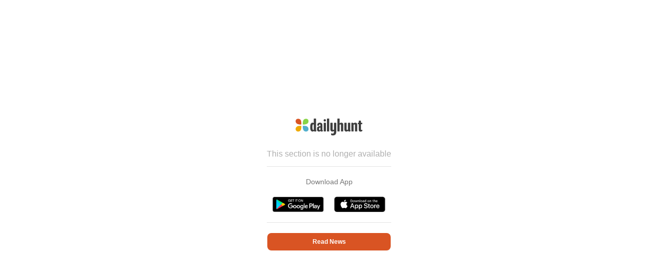

--- FILE ---
content_type: text/html; charset=UTF-8
request_url: https://m.dailyhunt.in/dh-ebooks.html
body_size: 1372
content:
<!doctype html>
<html>

<head>
    <meta charset="UTF-8">
    <meta name="viewport" content="width=device-width, initial-scale=1">
    <title>Untitled Document</title>
    <style>
        /***** universal reset *****/
        *,
        body,
        html {
            line-height: normal;
            margin: 0;
            padding: 0;
            font-family: arial, sans-serif;
            font-size: 16px;
            color: #1C1C1C;
            -webkit-box-sizing: border-box;
            -moz-box-sizing: border-box;
            box-sizing: border-box;
            -webkit-tap-highlight-color: transparent;
            -webkit-tap-highlight-color: transparent
        }

        body {
            background: #fff
        }

        html {
            overflow-y: scroll;
            font-size: 100%;
            -webkit-text-size-adjust: 100%;
            -ms-text-size-adjust: 100%
        }

        a,
        abbr,
        acronym,
        address,
        blockquote,
        button,
        caption,
        cite,
        code,
        dd,
        del,
        dfn,
        dl,
        dt,
        em,
        fieldset,
        figcaption,
        figure,
        form,
        h1,
        h2,
        h3,
        h4,
        h5,
        h6,
        img,
        label,
        legend,
        li,
        ol,
        p,
        pre,
        q,
        s,
        samp,
        small,
        strike,
        strong,
        sub,
        sup,
        table,
        tbody,
        td,
        tfoot,
        th,
        thead,
        tr,
        tt,
        ul,
        var {
            margin: 0;
            padding: 0;
            border: none;
            font-weight: 400;
            font-style: normal;
            font-size: 100%;
            font-family: inherit
        }

        blockquote:after,
        blockquote:before,
        q:after,
        q:before {
            content: ""
        }

        li,
        ol,
        ul {
            list-style: none
        }

        audio,
        canvas,
        video {
            display: inline-block
        }

        img {
            border: none
        }

        a {
            outline: 0
        }

        a,
        article,
        aside,
        details,
        figcaption,
        figure,
        footer,
        header,
        hgroup,
        nav,
        section,
        img {
            display: block
        }

        a,
        a:active,
        a:hover,
        a:link,
        a:visited {
            color: rgba(161, 161, 161, 1);
            text-decoration: none
        }

        .errorBlock {
            display: table;
            width: 100%;
            position: fixed;
            top: 0;
            left: 0;
            background: #fff;
            height: 100%;
        }

        .errorBlock .errorMessage {
            display: table-cell;
            vertical-align: middle;
            text-align: center;
        }

        .errorMessage .errorData {
            width: 260px;
            height: auto;
            margin: 0 auto;
            padding: 0px 9px
        }

        .errorMessage .errorData .logo a {
            background: url("https://m.dailyhunt.in/webItem/images/ebooks/dailyHunt_logo.png");
            background-repeat: no-repeat;
            background-size: 100% auto;
            width: 130px;
            height: 35px;
            margin: 0 auto 20px
        }

        .errorMessage .errorData .errorContent {
            font-size: 16px;
            color: #AFAFAF;
            line-height: 28px;
            border-bottom: 1px solid #e4e4e4;
            padding-bottom: 10px
        }

        .errorMessage .errorData .downloadApp p {
            color: #797979;
            font-size: 14px;
            line-height: 28px;
            margin: 15px 0px
        }

        .errorMessage .errorData .downloadApp ul {
            text-align: center;
            font-size: 0px;
            padding-bottom: 20px;
            border-bottom: 1px solid #e4e4e4
        }

        .errorMessage .errorData .downloadApp ul li {
            display: inline-block;
            margin-right: 20px
        }

        .errorMessage .errorData .downloadApp ul li:last-child {
            margin: 0
        }

        .errorMessage .errorData .downloadApp ul li a {
            width: 100px;
            height: 30px
        }

        .errorMessage .errorData .downloadApp ul li a.androidImg {
            background: url("https://m.dailyhunt.in/webItem/images/ebooks/android.svg") no-repeat;
            background-size: 100%
        }

        .errorMessage .errorData .downloadApp ul li a.iosImg {
            background: url("https://m.dailyhunt.in/webItem/images/ebooks/ios.svg") no-repeat;
            background-size: 100%
        }

        .errorMessage .errorData .downloadApp .readMoreBtn {
            font-size: 12px;
            color: #FFFFFF;
            background: #D95423;
            border-radius: 8px;
            width: 240px;
            padding: 10px 0;
            margin: 20px auto 0px;
            font-weight: bold;
        }
    </style>
</head>

<body>
    <div class="errorBlock">
        <div class="errorMessage">
            <div class="errorData">
                <div class="logo">
                    <a href="https://m.dailyhunt.in/news/"></a>
                </div>
                <p class="errorContent">This section is no longer available</p>
                <div class="downloadApp">
                    <p>Download App</p>
                    <ul>
                        <li><a href="https://m.dailyhunt.in/dh.apk?mode=pwa&referrer=utm_source%3DPWA%26utm_medium%3DApp%2520Install"
                                class="androidImg"></a></li>
                        <li><a href="https://itunes.apple.com/in/app/newshunt/id338525188?mt=8" class="iosImg"></a></li>
                    </ul>
                    <a href="https://m.dailyhunt.in/news/" class="readMoreBtn">Read News</a>
                </div>
            </div>
        </div>
    </div>
</body>

</html>

--- FILE ---
content_type: image/svg+xml
request_url: https://m.dailyhunt.in/webItem/images/ebooks/ios.svg
body_size: 8455
content:
<?xml version="1.0" encoding="UTF-8"?>
<svg width="181px" height="55px" viewBox="0 0 181 55" version="1.1" xmlns="http://www.w3.org/2000/svg" xmlns:xlink="http://www.w3.org/1999/xlink">
    <!-- Generator: Sketch 52.4 (67378) - http://www.bohemiancoding.com/sketch -->
    <title>mdpi/Group 3</title>
    <desc>Created with Sketch.</desc>
    <g id="Welcome" stroke="none" stroke-width="1" fill="none" fill-rule="evenodd">
        <g id="Desktop-HD" transform="translate(-740.000000, -541.000000)">
            <g id="Group-3" transform="translate(740.000000, 541.000000)">
                <g id="Group">
                    <g id="Path">
                        <path d="M165.898392,2.71050543e-20 L14.3622952,2.71050543e-20 C13.8099271,2.71050543e-20 13.2641867,2.71050543e-20 12.7132797,0.00275 C12.2521193,0.0055 11.7946344,0.01348875 11.3290454,0.0202125 C10.317571,0.03107748 9.30847523,0.112304857 8.31052737,0.26318875 C7.31398122,0.417357363 6.34865261,0.708009143 5.4471906,1.12531375 C4.54683112,1.5461486 3.72414691,2.09298035 3.00898301,2.74597125 C2.29006462,3.39712587 1.69079063,4.14977252 1.23420467,4.97497 C0.776358561,5.79852504 0.458886589,6.68104016 0.29275362,7.592035 C0.125041181,8.50187925 0.0347935917,9.42221575 0.0228207735,10.344785 C0.00884210829,10.76636 0.00736591304,11.1893375 0,11.6109675 L0,43.393075 C0.00736591304,43.8200125 0.00884210829,44.2336125 0.0228207735,44.6606875 C0.0347972632,45.583211 0.125044854,46.5035015 0.29275362,47.4133 C0.458427846,48.3248274 0.775918588,49.2078491 1.23420467,50.0317125 C1.69058331,50.8542415 2.28994158,51.603841 3.00898301,52.251375 C3.72143524,52.9072693 4.54465121,53.4544731 5.4471906,53.8720875 C6.34864576,54.290509 7.3138703,54.5828908 8.31052737,54.7394375 C9.30864488,54.8891128 10.3176369,54.9703731 11.3290454,54.9825375 C11.7946344,54.9918875 12.2521193,54.99725 12.7132797,54.99725 C13.2641717,55 13.8099572,55 14.3622952,55 L165.898392,55 C166.439764,55 166.989873,55 167.531245,54.99725 C167.990221,54.99725 168.460947,54.9918875 168.919923,54.9825375 C169.929419,54.9710201 170.936512,54.8897545 171.932566,54.7394375 C172.932439,54.5817888 173.901124,54.2894844 174.806929,53.8720875 C175.708655,53.4542313 176.531111,52.9070425 177.242953,52.251375 C177.960139,51.601305 178.560777,50.8522537 179.022823,50.0317125 C179.47767,49.2072498 179.792138,48.3242987 179.955386,47.4133 C180.123364,46.5033767 180.216813,45.5832909 180.23496,44.6606875 C180.240834,44.2336125 180.240834,43.8200125 180.240834,43.393075 C180.252584,42.8935375 180.252584,42.39675 180.252584,41.8891 L180.252584,13.1121788 C180.252584,12.60864 180.252584,12.10913 180.240834,11.6109675 C180.240834,11.1893375 180.240834,10.76636 180.23496,10.34473 C180.216817,9.42208086 180.123367,8.50194905 179.955386,7.59198 C179.791683,6.6815122 179.477233,5.79906701 179.022823,4.974915 C178.093007,3.32089461 176.618588,1.97453492 174.806929,1.12519 C173.901121,0.708905148 172.932332,0.418330564 171.932566,0.263065 C170.936684,0.111516327 169.929487,0.0302606767 168.919923,0.02002 C168.460947,0.01331 167.990221,0.0052525 167.531245,0.00257125 C166.989873,-0.00017875 166.439764,-0.00017875 165.898392,-0.00017875 L165.898392,2.71050543e-20 Z" fill="#A6A6A6"></path>
                        <path d="M12.7206306,53.796875 C12.2616845,53.796875 11.8138249,53.7915125 11.3584789,53.7821625 C10.4151928,53.7709435 9.47411142,53.6959844 8.54295281,53.5579 C7.67469438,53.4214012 6.83358535,53.1674887 6.04736942,52.8045375 C5.26836266,52.4445937 4.55784588,51.9726252 3.94303802,51.4067125 C3.31933096,50.847466 2.80006633,50.1988354 2.40582168,49.486525 C2.00723278,48.7695851 1.73138555,48.0011119 1.587889,47.207875 C1.43292519,46.355533 1.34908335,45.4936807 1.33708644,44.62975 C1.32753636,44.3397625 1.31503389,43.3742375 1.31503389,43.3742375 L1.31503389,11.6109675 C1.31503389,11.6109675 1.32834978,10.6602787 1.33716176,10.380975 C1.34864871,9.51841282 1.43200301,8.65789801 1.58650319,7.80687875 C1.73026461,7.01146886 2.00632539,6.24077969 2.40512877,5.52149125 C2.79792448,4.80967279 3.31430625,4.1605579 3.93425617,3.59931 C4.55350927,3.03272945 5.26629886,2.55833066 6.04663132,2.19341375 C6.8310403,1.8316287 7.67055974,1.57950725 8.53706309,1.44549625 C9.47127978,1.30602469 10.4156283,1.23061962 11.3621845,1.21991375 L12.7213687,1.203125 L167.523864,1.203125 L168.899286,1.2205875 C169.837233,1.2307614 170.773003,1.30549376 171.698635,1.44414875 C172.57391,1.57984072 173.422178,1.83372136 174.215548,2.1974425 C175.778836,2.93285582 177.050854,4.09634905 177.853314,5.52484625 C178.245752,6.23916915 178.517555,7.00357179 178.659498,7.79211125 C178.815838,8.65011315 178.903337,9.51739021 178.921296,10.387025 C178.925665,10.776425 178.925665,11.1947 178.925665,11.6109675 C178.937565,12.1265925 178.937565,12.6173713 178.937565,13.1121788 L178.937565,41.8891 C178.937565,42.3886375 178.937565,42.876075 178.925665,43.3675 C178.925665,43.81465 178.925665,44.2242625 178.91979,44.6458375 C178.902219,45.499954 178.816179,46.3517508 178.66236,47.1944 C178.521805,47.9933591 178.247459,48.7678306 177.848946,49.49065 C177.451914,50.1952291 176.935632,50.838241 176.319126,51.3959875 C175.703765,51.9649414 174.991994,52.4396712 174.211179,52.801925 C173.420008,53.1676663 172.572988,53.4225179 171.698635,53.5579 C170.767546,53.6967213 169.826375,53.7716852 168.883018,53.7821625 C168.441817,53.7915125 167.979828,53.796875 167.531245,53.796875 L165.898392,53.799625 L12.7206306,53.796875 Z" fill="#000000"></path>
                    </g>
                    <g id="_Group_" transform="translate(13.375000, 11.000000)"></g>
                </g>
                <g id="Group-2" transform="translate(22.000000, 10.000000)" fill="#FFFFFF">
                    <g id="_Group_2" transform="translate(0.375000, 0.000000)">
                        <g id="_Group_3">
                            <path d="M20.68221,16.913435 C20.7122634,14.5807875 21.935169,12.4261309 23.92248,11.2043525 C22.6630799,9.40570506 20.6292891,8.30620774 18.434635,8.2375425 C16.12568,7.995185 13.8872488,9.61918375 12.7106475,9.61918375 C11.5112763,9.61918375 9.69971375,8.261605 7.74896,8.30174125 C5.18227674,8.38466532 2.84743861,9.80859753 1.598695,12.0525625 C-1.060555,16.65664 0.92300625,23.4230837 3.470345,27.1446725 C4.7448325,28.9670287 6.2343425,31.0026475 8.18333625,30.93046 C10.0905438,30.8513562 10.8028488,29.7143 13.1050113,29.7143 C15.3858063,29.7143 16.0540975,30.93046 18.0426363,30.8845625 C20.0891588,30.8513425 21.378565,29.0541075 22.6083375,27.214495 C23.5240547,25.9159996 24.2286976,24.4808794 24.696165,22.9622937 C22.2655178,21.9342493 20.685047,19.5525472 20.68221,16.913435 Z" id="_Path_"></path>
                            <path d="M16.9262188,5.78997375 C18.0420678,4.45043762 18.5918043,2.72869087 18.4586838,0.99037125 C16.7539145,1.16942442 15.1791853,1.9841933 14.0482613,3.272335 C12.9315257,4.54325991 12.3657901,6.20596993 12.47566,7.89424625 C14.2032881,7.9120343 15.8436346,7.13646068 16.9262188,5.78997375 Z" id="_Path_2"></path>
                        </g>
                    </g>
                    <g id="Group" transform="translate(33.750000, 13.375000)">
                        <path d="M11.4156212,12.9420187 L4.90719625,12.9420187 L3.34420625,17.5571375 L0.58749625,17.5571375 L6.75217125,0.4823875 L9.61629625,0.4823875 L15.7809712,17.5571375 L12.97725,17.5571375 L11.4156212,12.9420187 Z M5.5812625,10.8123775 L10.7402625,10.8123775 L8.19704875,3.32238125 L8.12587875,3.32238125 L5.5812625,10.8123775 Z" id="Shape" fill-rule="nonzero"></path>
                        <path d="M29.0945737,11.3333787 C29.0945737,15.2019137 27.0240162,17.6873775 23.8993837,17.6873775 C22.2842885,17.7718639 20.7629571,16.9259172 19.9825175,15.5093775 L19.9233925,15.5093775 L19.9233925,21.6754 L17.3680925,21.6754 L17.3680925,5.1082725 L19.841525,5.1082725 L19.841525,7.17883 L19.8885225,7.17883 C20.7036339,5.77117089 22.2266059,4.9255884 23.8523862,4.97801875 C27.011875,4.9780325 29.0945737,7.4755825 29.0945737,11.3333787 Z M26.4681037,11.3333787 C26.4681037,8.81300375 25.1656075,7.156005 23.1783062,7.156005 C21.2259162,7.156005 19.9126812,8.84790125 19.9126812,11.3333787 C19.9126812,13.8416812 21.2259162,15.5214912 23.1783062,15.5214912 C25.1656212,15.5214912 26.4681037,13.8765925 26.4681037,11.3333787 Z" id="Shape" fill-rule="nonzero"></path>
                        <path d="M42.7962287,11.3333787 C42.7962287,15.2019137 40.7256712,17.6873775 37.6010387,17.6873775 C35.9859435,17.7718639 34.4646121,16.9259172 33.6841725,15.5093775 L33.6250475,15.5093775 L33.6250475,21.6754 L31.0697475,21.6754 L31.0697475,5.1082725 L33.543125,5.1082725 L33.543125,7.17883 L33.5901225,7.17883 C34.4052399,5.77117174 35.9282176,4.92559423 37.554,4.9780325 C40.713585,4.9780325 42.7962287,7.4755825 42.7962287,11.3333787 Z M40.1697587,11.3333787 C40.1697587,8.81300375 38.8672625,7.156005 36.8799612,7.156005 C34.9275712,7.156005 33.6143362,8.84790125 33.6143362,11.3333787 C33.6143362,13.8416812 34.9275712,15.5214912 36.8799612,15.5214912 C38.8672762,15.5214912 40.1697725,13.8765925 40.1697725,11.3333787 L40.1697587,11.3333787 Z" id="Shape" fill-rule="nonzero"></path>
                        <path d="M51.8518963,12.7996787 C52.0412338,14.4929225 53.6861463,15.6046787 55.9339275,15.6046787 C58.0877413,15.6046787 59.6372975,14.4928675 59.6372975,12.9661225 C59.6372975,11.6408012 58.7027238,10.8472475 56.48984,10.3034075 L54.2769563,9.77032 C51.141585,9.0129975 49.68601,7.54668375 49.68601,5.1672875 C49.68601,2.22124 52.2533963,0.19768 55.8990163,0.19768 C59.5070163,0.19768 61.980435,2.22124 62.0636913,5.1672875 L59.4841913,5.1672875 C59.3297788,3.463305 57.9212013,2.43475 55.86273,2.43475 C53.8042588,2.43475 52.395695,3.475405 52.395695,4.99005 C52.395695,6.19720375 53.2953575,6.90752875 55.496155,7.4513 L57.377375,7.9132175 C60.8806688,8.74171 62.3362438,10.1489675 62.3362438,12.64649 C62.3362438,15.840945 59.7916825,17.84168 55.7445625,17.84168 C51.9579363,17.84168 49.4013025,15.8879425 49.2361375,12.799555 L51.8518963,12.7996787 Z" id="Path"></path>
                        <path d="M67.8510387,2.162225 L67.8510387,5.1082725 L70.2183487,5.1082725 L70.2183487,7.1318325 L67.8510387,7.1318325 L67.8510387,13.9947462 C67.8510387,15.0609075 68.3250425,15.5577362 69.3656837,15.5577362 C69.646722,15.5528357 69.9273055,15.5330999 70.2062625,15.4986112 L70.2062625,17.510085 C69.7383889,17.5975069 69.2628349,17.6370999 68.7869462,17.6282525 C66.2665712,17.6282525 65.2836525,16.6815925 65.2836525,14.267285 L65.2836525,7.1318325 L63.4736025,7.1318325 L63.4736025,5.1082725 L65.283625,5.1082725 L65.283625,2.162225 L67.8510387,2.162225 Z" id="Path"></path>
                        <path d="M71.589375,11.3333788 C71.589375,7.4165125 73.8962538,4.9552075 77.4935563,4.9552075 C81.1029313,4.9552075 83.3990713,7.4164575 83.3990713,11.3333788 C83.3990713,15.2609975 81.1150175,17.71155 77.4935563,17.71155 C73.8733738,17.71155 71.589375,15.2609838 71.589375,11.3333788 Z M80.7954263,11.3333788 C80.7954263,8.64649125 79.5641,7.06067625 77.4935425,7.06067625 C75.422985,7.06067625 74.1930063,8.6585775 74.1930063,11.3333788 C74.1930063,14.031005 75.422985,15.6047475 77.4935425,15.6047475 C79.5641,15.6047475 80.7953713,14.031005 80.7953713,11.3333788 L80.7954263,11.3333788 Z" id="Shape" fill-rule="nonzero"></path>
                        <path d="M85.5058325,5.1082725 L87.942965,5.1082725 L87.942965,7.2271475 L88.00209,7.2271475 C88.3419571,5.86313156 89.5917723,4.92436839 90.9964687,4.978005 C91.2909443,4.97697682 91.5846074,5.00895728 91.8719587,5.0733475 L91.8719587,7.4634825 C91.5002013,7.34988456 91.1123945,7.29772802 90.7238337,7.30907 C89.9726,7.27859373 89.2455725,7.57798525 88.733647,8.12863321 C88.2217215,8.67928117 87.9760428,9.42617227 88.0611187,10.173195 L88.0611187,17.55711 L85.5058187,17.55711 L85.5058325,5.1082725 Z" id="Path"></path>
                        <path d="M103.653412,13.9007513 C103.309662,16.1606325 101.108851,17.7115362 98.2930575,17.7115362 C94.6715962,17.7115362 92.4238012,15.2851425 92.4238012,11.3924488 C92.4238012,7.48766875 94.6836825,4.95519375 98.1856425,4.95519375 C101.629852,4.95519375 103.795752,7.32115625 103.795752,11.0956963 L103.795752,11.9711863 L95.0032737,11.9711863 L95.0032737,12.1255988 C94.9211827,13.0523922 95.2412059,13.9697892 95.8819399,14.6444337 C96.5226739,15.3190781 97.4223628,15.6859458 98.352155,15.6517175 C99.5921881,15.7679045 100.761297,15.0558443 101.227032,13.9007375 L103.653412,13.9007513 Z M95.0153358,10.1853088 L101.239105,10.185295 C101.285478,9.35250905 100.982333,8.53813174 100.402706,7.93836838 C99.8230799,7.33860501 99.0195261,7.00783556 98.1856425,7.02575125 C97.3451624,7.02073556 96.5374998,7.35166011 95.9421726,7.94497071 C95.3468455,8.53828131 95.0131824,9.34481651 95.0153358,10.1853088 Z" id="Shape" fill-rule="nonzero"></path>
                    </g>
                    <g id="_Group_4" transform="translate(35.000000, 0.000000)">
                        <g id="Group">
                            <path d="M3.87591771,1.04428571 C4.95790156,0.963405973 6.01768082,1.39221061 6.76355834,2.21267402 C7.50943586,3.03313744 7.86279206,4.15877827 7.726368,5.27977143 C7.726368,8.00298571 6.31342629,9.56834286 3.87591771,9.56834286 L0.920118857,9.56834286 L0.920118857,1.04428571 L3.87591771,1.04428571 Z M2.19109029,8.36285714 L3.73394743,8.36285714 C4.50718895,8.41100287 5.2600958,8.09365572 5.78361396,7.49893113 C6.30713212,6.90420654 6.54552632,6.09542059 6.43260343,5.29714286 C6.53731065,4.50217791 6.29548331,3.70006602 5.77326319,3.1101914 C5.25104307,2.52031678 4.50307977,2.204409 3.73394743,2.24887143 L2.19109029,2.24887143 L2.19109029,8.36285714 Z" id="Shape" fill-rule="nonzero"></path>
                            <path d="M9.16207543,6.34905714 C9.05618349,5.19603579 9.58694902,4.08015991 10.5317704,3.46942481 C11.4765918,2.85868971 12.6721122,2.85868971 13.6169336,3.46942481 C14.561755,4.08015991 15.0925205,5.19603579 14.9866286,6.34905714 C15.0945352,7.50331752 14.5642542,8.62135769 13.618595,9.23340757 C12.6729359,9.84545746 11.4757681,9.84545746 10.530109,9.23340757 C9.58444984,8.62135769 9.05416877,7.50331752 9.16207543,6.34905714 Z M13.7330469,6.34905714 C13.7330469,4.95467143 13.1317029,4.13924286 12.0763611,4.13924286 C11.0169874,4.13924286 10.4210469,4.95467143 10.4210469,6.34907143 C10.4210469,7.75462857 11.0170286,8.56377143 12.0763611,8.56377143 C13.1317303,8.56375714 13.7330606,7.74902857 13.7330606,6.34905714 L13.7330469,6.34905714 Z" id="Shape" fill-rule="nonzero"></path>
                            <polygon id="Path" points="22.7290423 9.56821429 21.4647634 9.56821429 20.1884297 4.83048571 20.0920046 4.83048571 18.8210194 9.56821429 17.5687817 9.56821429 15.8665509 3.13545714 17.1027154 3.13545714 18.2089646 8.04402857 18.3000411 8.04402857 19.5696823 3.13545714 20.73888 3.13545714 22.0085211 8.04402857 22.1049463 8.04402857 23.2058331 3.13545714 24.4245806 3.13545714"></polygon>
                            <path d="M25.8562834,3.13545714 L27.0294857,3.13545714 L27.0294857,4.15735714 L27.1205623,4.15735714 C27.4372729,3.40496849 28.1773342,2.94472496 28.9634194,3.01128571 C29.5720825,2.96361681 30.1685292,3.20684272 30.5843531,3.67228867 C31.0001769,4.13773462 31.1902534,4.77489109 31.1009143,5.40385714 L31.1009143,9.56814286 L29.8821669,9.56814286 L29.8821669,5.72265714 C29.8821669,4.6889 29.4509211,4.1748 28.5495771,4.1748 C28.1367303,4.15477017 27.7360734,4.32354653 27.4526463,4.63688112 C27.1692193,4.95021571 27.0312892,5.37685859 27.0750171,5.80495714 L27.0750171,9.56821429 L25.8562697,9.56821429 L25.8562834,3.13545714 Z" id="Path"></path>
                            <polygon id="Path" points="33.0428846 0.624285714 34.261632 0.624285714 34.261632 9.5682 33.0428846 9.5682"></polygon>
                            <path d="M35.9558263,6.34905714 C35.8500157,5.19596035 36.3808649,4.08005623 37.3257564,3.46931172 C38.2706479,2.8585672 39.4662298,2.8585672 40.4111213,3.46931172 C41.3560128,4.08005623 41.886862,5.19596035 41.7810514,6.34905714 C41.888821,7.50335884 41.3584428,8.62136742 40.4127367,9.23339034 C39.4670307,9.84541327 38.269847,9.84541327 37.324141,9.23339034 C36.3784349,8.62136742 35.8480567,7.50335884 35.9558263,6.34905714 Z M40.5267977,6.34905714 C40.5267977,4.95467143 39.9254537,4.13924286 38.870112,4.13924286 C37.8107383,4.13924286 37.2147977,4.95467143 37.2147977,6.34907143 C37.2147977,7.75462857 37.8107794,8.56377143 38.870112,8.56377143 C39.9254674,8.56375714 40.5268114,7.74902857 40.5268114,6.34905714 L40.5267977,6.34905714 Z" id="Shape" fill-rule="nonzero"></path>
                            <path d="M43.0640914,7.74902857 C43.0640914,6.5911 43.891776,5.92355714 45.36096,5.82868571 L47.0337326,5.72824286 L47.0337326,5.173 C47.0337326,4.49358571 46.6024869,4.10994286 45.7694537,4.10994286 C45.0891017,4.10994286 44.6176731,4.37012857 44.4823954,4.82492857 L43.3024869,4.82492857 C43.42704,3.72001429 44.4248091,3.01131429 45.825696,3.01131429 C47.3739154,3.01131429 48.2471314,3.81417143 48.2471314,5.173 L48.2471314,9.56822857 L47.0739154,9.56822857 L47.0739154,8.66421429 L46.9774903,8.66421429 C46.5790198,9.32439476 45.8704096,9.71023319 45.1225783,9.67421429 C44.5983307,9.73101688 44.0754804,9.55415809 43.6832857,9.18736064 C43.2910909,8.82056318 43.0661569,8.29806187 43.0640914,7.74902857 Z M47.0337326,7.19935714 L47.0337326,6.66155714 L45.525696,6.762 C44.6752457,6.82128571 44.2895314,7.12262857 44.2895314,7.68972857 C44.2895314,8.26868571 44.7716709,8.6056 45.4346743,8.6056 C45.827158,8.64698552 46.2189619,8.52067865 46.5203937,8.2555937 C46.8218254,7.99050875 47.0070742,7.60934437 47.0337326,7.19935714 Z" id="Shape" fill-rule="nonzero"></path>
                            <path d="M49.8489051,6.34905714 C49.8489051,4.31641429 50.8520366,3.02874286 52.4122971,3.02874286 C53.200151,2.99092876 53.9380492,3.43067552 54.306048,4.15731429 L54.3971246,4.15731429 L54.3971246,0.624285714 L55.615872,0.624285714 L55.615872,9.5682 L54.4480183,9.5682 L54.4480183,8.55187143 L54.3515931,8.55187143 C53.9557772,9.2724814 53.2087879,9.70479497 52.4123109,9.67421429 C50.8413257,9.67428571 49.8489051,8.38658571 49.8489051,6.34905714 Z M51.1078766,6.34905714 C51.1078766,7.71345714 51.7252937,8.53447143 52.7578834,8.53447143 C53.7850834,8.53447143 54.4199314,7.70161429 54.4199314,6.35464286 C54.4199314,5.01395714 53.7784183,4.16922857 52.7578834,4.16922857 C51.7319451,4.16922857 51.1078354,4.99581429 51.1078354,6.34905714 L51.1078766,6.34905714 Z" id="Shape" fill-rule="nonzero"></path>
                            <path d="M60.6582857,6.34905714 C60.5523938,5.19603579 61.0831593,4.08015991 62.0279807,3.46942481 C62.9728021,2.85868971 64.1683225,2.85868971 65.1131439,3.46942481 C66.0579653,4.08015991 66.5887308,5.19603579 66.4828389,6.34905714 C66.5907455,7.50331752 66.0604644,8.62135769 65.1148053,9.23340757 C64.1691462,9.84545746 62.9719784,9.84545746 62.0263193,9.23340757 C61.0806601,8.62135769 60.5503791,7.50331752 60.6582857,6.34905714 Z M65.2292571,6.34905714 C65.2292571,4.95467143 64.6279131,4.13924286 63.5725714,4.13924286 C62.5131977,4.13924286 61.9172571,4.95467143 61.9172571,6.34907143 C61.9172571,7.75462857 62.5132389,8.56377143 63.5725714,8.56377143 C64.6279269,8.56375714 65.2292571,7.74902857 65.2292571,6.34905714 Z" id="Shape" fill-rule="nonzero"></path>
                            <path d="M68.1181029,3.13545714 L69.2913189,3.13545714 L69.2913189,4.15735714 L69.3823954,4.15735714 C69.6991061,3.40496849 70.4391673,2.94472496 71.2252526,3.01128571 C71.8339156,2.96361681 72.4303623,3.20684272 72.8461862,3.67228867 C73.2620101,4.13773462 73.4520865,4.77489109 73.3627474,5.40385714 L73.3627474,9.56814286 L72.144,9.56814286 L72.144,5.72265714 C72.144,4.6889 71.7127543,4.1748 70.8114103,4.1748 C70.3985634,4.15477017 69.9979065,4.32354653 69.7144795,4.63688112 C69.4310524,4.95021571 69.2931223,5.37685859 69.3368503,5.80495714 L69.3368503,9.56821429 L68.1181029,9.56821429 L68.1181029,3.13545714 Z" id="Path"></path>
                            <path d="M80.2493623,1.5339 L80.2493623,3.16475714 L81.5873143,3.16475714 L81.5873143,4.2341 L80.2493623,4.2341 L80.2493623,7.54185714 C80.2493623,8.21568571 80.5158857,8.51074286 81.1225783,8.51074286 C81.2779002,8.51022506 81.4330662,8.50044237 81.5873143,8.48144286 L81.5873143,9.53891429 C81.3684473,9.57970103 81.1466957,9.60140006 80.9243657,9.60378571 C79.5690103,9.60378571 79.0292709,9.10712857 79.0292709,7.8669 L79.0292709,4.23404286 L78.0489189,4.23404286 L78.0489189,3.1647 L79.0292709,3.1647 L79.0292709,1.5339 L80.2493623,1.5339 Z" id="Path"></path>
                            <path d="M83.2520366,0.624285714 L84.4600731,0.624285714 L84.4600731,4.16921429 L84.5564983,4.16921429 C84.8884221,3.4102408 85.6414356,2.94941077 86.4394697,3.01687143 C87.0446765,2.98256755 87.6330491,3.23114816 88.0443281,3.69490551 C88.4556071,4.15866285 88.6469553,4.78929377 88.5662537,5.41502857 L88.5662537,9.56821429 L87.3462857,9.56821429 L87.3462857,5.72821429 C87.3462857,4.70072857 86.8868571,4.18035714 86.0257509,4.18035714 C85.6017449,4.14413381 85.1840079,4.30470137 84.8842181,4.61913358 C84.5844282,4.93356578 84.4331546,5.36980044 84.4708389,5.81121429 L84.4708389,9.56818571 L83.2520914,9.56818571 L83.2520366,0.624285714 Z" id="Path"></path>
                            <path d="M95.6725714,7.83132857 C95.3308211,9.04472783 94.2035642,9.82871862 92.9966811,9.69237143 C92.173226,9.71501457 91.3818397,9.35947243 90.8324959,8.7200788 C90.2831521,8.08068518 90.0313871,7.22207991 90.144,6.37207143 C90.0343781,5.51970068 90.2851999,4.65971962 90.8314846,4.01492422 C91.3777693,3.37012883 92.1657628,3.00396679 92.9913189,3.0113 C94.7096229,3.0113 95.7462309,4.23415714 95.7462309,6.25415714 L95.7462309,6.69714286 L91.3855131,6.69714286 L91.3855131,6.76828571 C91.3469239,7.24562877 91.5034296,7.7177825 91.8165405,8.06862957 C92.1296515,8.41947664 92.5703148,8.61646275 93.0301577,8.61114286 C93.6264163,8.68570669 94.2068332,8.37761863 94.4993554,7.83128571 L95.6725714,7.83132857 Z M91.3854857,5.75822857 L94.5046766,5.75822857 C94.5357434,5.32165777 94.3883773,4.89172153 94.0988941,4.57437013 C93.8094108,4.25701873 93.4047326,4.08176604 92.9845851,4.0918 C92.5587456,4.08622702 92.1487926,4.26003034 91.8477207,4.57378412 C91.5466488,4.8875379 91.3799769,5.31464819 91.3855131,5.75822857 L91.3854857,5.75822857 Z" id="Shape" fill-rule="nonzero"></path>
                        </g>
                    </g>
                </g>
                <g id="badge-download-on-the-app-store-(1)" transform="translate(22.000000, 10.000000)"></g>
            </g>
        </g>
    </g>
</svg>